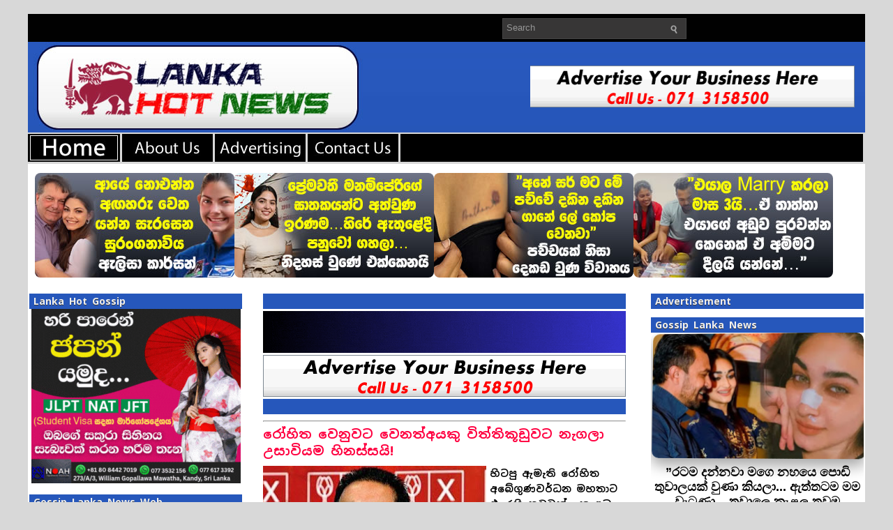

--- FILE ---
content_type: text/html; charset=UTF-8
request_url: https://www.lankahotnews.net/2022/12/man-steps-into-witness-box-instead-of.html
body_size: 20336
content:
<!DOCTYPE html>
<html dir='ltr' xmlns='http://www.w3.org/1999/xhtml' xmlns:b='http://www.google.com/2005/gml/b' xmlns:data='http://www.google.com/2005/gml/data' xmlns:expr='http://www.google.com/2005/gml/expr'>
<head>
<link href='https://www.blogger.com/static/v1/widgets/2944754296-widget_css_bundle.css' rel='stylesheet' type='text/css'/>
<meta content='text/html; charset=UTF-8' http-equiv='Content-Type'/>
<meta content='blogger' name='generator'/>
<link href='https://www.lankahotnews.net/favicon.ico' rel='icon' type='image/x-icon'/>
<link href='https://www.lankahotnews.net/2022/12/man-steps-into-witness-box-instead-of.html' rel='canonical'/>
<link rel="alternate" type="application/atom+xml" title="Gossip Lanka Hot News | lankahotnews.com | Gossip lanka news | gossip lanka c news | lanka hot news - Atom" href="https://www.lankahotnews.net/feeds/posts/default" />
<link rel="alternate" type="application/rss+xml" title="Gossip Lanka Hot News | lankahotnews.com | Gossip lanka news | gossip lanka c news | lanka hot news - RSS" href="https://www.lankahotnews.net/feeds/posts/default?alt=rss" />
<link rel="service.post" type="application/atom+xml" title="Gossip Lanka Hot News | lankahotnews.com | Gossip lanka news | gossip lanka c news | lanka hot news - Atom" href="https://www.blogger.com/feeds/6335408389624431818/posts/default" />

<link rel="alternate" type="application/atom+xml" title="Gossip Lanka Hot News | lankahotnews.com | Gossip lanka news | gossip lanka c news | lanka hot news - Atom" href="https://www.lankahotnews.net/feeds/4935984685186311659/comments/default" />
<!--Can't find substitution for tag [blog.ieCssRetrofitLinks]-->
<link href='https://blogger.googleusercontent.com/img/b/R29vZ2xl/AVvXsEiaQcsh2mfKg4ltzUxBnUT96Gx77RmE_pFAbPpKD3KrFaaB8Zat6mHSQnvBSU7vu6J044mJjhm_fcJA3m63tX_6Oeh_iYr5scATaclNrl7djZQetXWQD-XHqvjzIQxu0aSl-e85mc8qeQlg7dAeMwMPi1yuYUfPR-Cg6TQJol9D6RBapHUZJFa1mQ/w320-h168/rohitha.jpg' rel='image_src'/>
<meta content='රෝහිත වෙනුවට වෙනත්අයකු විත්තිකූඩුවට නැගලා උසාවියම හිනස්සයි!' name='description'/>
<meta content='https://www.lankahotnews.net/2022/12/man-steps-into-witness-box-instead-of.html' property='og:url'/>
<meta content='රෝහිත වෙනුවට වෙනත්අයකු විත්තිකූඩුවට නැගලා උසාවියම හිනස්සයි!' property='og:title'/>
<meta content='රෝහිත වෙනුවට වෙනත්අයකු විත්තිකූඩුවට නැගලා උසාවියම හිනස්සයි!' property='og:description'/>
<meta content='https://blogger.googleusercontent.com/img/b/R29vZ2xl/AVvXsEiaQcsh2mfKg4ltzUxBnUT96Gx77RmE_pFAbPpKD3KrFaaB8Zat6mHSQnvBSU7vu6J044mJjhm_fcJA3m63tX_6Oeh_iYr5scATaclNrl7djZQetXWQD-XHqvjzIQxu0aSl-e85mc8qeQlg7dAeMwMPi1yuYUfPR-Cg6TQJol9D6RBapHUZJFa1mQ/w1200-h630-p-k-no-nu/rohitha.jpg' property='og:image'/>
<!-- Start www.bloggertipandtrick.net: Changing the Blogger Title Tag -->
<title>ර&#3549;හ&#3538;ත ව&#3545;න&#3540;වට ව&#3545;නත&#3530;අයක&#3540; ව&#3538;ත&#3530;ත&#3538;ක&#3542;ඩ&#3540;වට න&#3536;ගල&#3535; උස&#3535;ව&#3538;යම හ&#3538;නස&#3530;සය&#3538;! ~ Gossip Lanka Hot News | lankahotnews.com | Gossip lanka news | gossip lanka c news | lanka hot news</title>
<!-- End www.bloggertipandtrick.net: Changing the Blogger Title Tag -->
<!-- Global site tag (gtag.js) - Google Analytics -->
<script async='async' src='https://www.googletagmanager.com/gtag/js?id=UA-92526316-2'></script>
<script>
  window.dataLayer = window.dataLayer || [];
  function gtag(){dataLayer.push(arguments);}
  gtag('js', new Date());

  gtag('config', 'UA-92526316-2');
</script>
<script type='text/javascript'>
   //<![CDATA[
  window._taboola = window._taboola || [];
  _taboola.push({flush: true});
//]]>
</script>
<script async='async' type='text/javascript'>
  //<![CDATA[
  window._taboola = window._taboola || [];
  _taboola.push({article:'auto'});
  !function (e, f, u, i) {
    if (!document.getElementById(i)){
      e.async = 1;
      e.src = u;
      e.id = i;
      f.parentNode.insertBefore(e, f);
    }
  }(document.createElement('script'),
  document.getElementsByTagName('script')[0],
  '//cdn.taboola.com/libtrc/lankahotnewsa9b-network/loader.js',
  'tb_loader_script');
  if(window.performance && typeof window.performance.mark == 'function')
    {window.performance.mark('tbl_ic');}
  //]]>
</script>
<link href='https://www.lankahotnews.net/favicon.ico' rel='shortcut icon' type='image/vnd.microsoft.icon'/>
<link href='//fonts.googleapis.com/earlyaccess/notosanssinhala.css' rel='stylesheet' type='text/css'>
<style id='page-skin-1' type='text/css'><!--
/*
-----------------------------------------------
Blogger Template Style
Name:   Gosip Lanka Hot News
Author: KD Networks
URL 1:  https://www.lankahotnews.net/
Date:   July 2011
License:  This free Blogger template is licensed under the Creative Commons Attribution 3.0 License, which permits both personal and commercial use.
However, to satisfy the 'attribution' clause of the license, you are required to keep the footer links intact which provides due credit to its authors. For more specific details about the license, you may visit the URL below:
https://creativecommons.org/licenses/by/3.0/
----------------------------------------------- */
/* Variable definitions
====================
<Variable name="bgcolor" description="Page Background Color"
type="color" default="#FFFFFF">
<Variable name="textcolor" description="Text Color"
type="color" default="#333">
<Variable name="linkcolor" description="Link Color"
type="color" default="#58a">
<Variable name="pagetitlecolor" description="Blog Title Color"
type="color" default="#FFF">
<Variable name="descriptioncolor" description="Blog Description Color"
type="color" default="#FFF">
<Variable name="titlecolor" description="Post Title Color"
type="color" default="#c60">
<Variable name="bordercolor" description="Border Color"
type="color" default="#FFF">
<Variable name="sidebarcolor" description="Sidebar Title Color"
type="color" default="#999">
<Variable name="sidebartextcolor" description="Sidebar Text Color"
type="color" default="#666">
<Variable name="visitedlinkcolor" description="Visited Link Color"
type="color" default="#999">
<Variable name="bodyfont" description="Text Font"
type="font" default="normal normal 100% Georgia, Serif">
<Variable name="headerfont" description="Sidebar Title Font"
type="font"
default="normal normal 78% 'Trebuchet MS',Trebuchet,Arial,Verdana,Sans-serif">
<Variable name="pagetitlefont" description="Blog Title Font"
type="font"
default="normal normal 200% Georgia, Serif">
<Variable name="descriptionfont" description="Blog Description Font"
type="font"
default="normal normal 78% 'Trebuchet MS', Trebuchet, Arial, Verdana, Sans-serif">
<Variable name="postfooterfont" description="Post Footer Font"
type="font"
default="normal normal 78% 'Trebuchet MS', Trebuchet, Arial, Verdana, Sans-serif">
<Variable name="startSide" description="Side where text starts in blog language"
type="automatic" default="left">
<Variable name="endSide" description="Side where text ends in blog language"
type="automatic" default="right">
*/
/* Use this with templates/template-twocol.html */
.showpageArea a {
text-decoration:underline;
}
.showpageNum a {
text-decoration:none;
border: 1px solid #cccccc;
margin:0 3px;
padding:3px;
}
.showpageNum a:hover {
border: 1px solid #cccccc;
background-color:#cccccc;
}
.showpagePoint {
color:#333;
text-decoration:none;
border: 1px solid #cccccc;
background: #cccccc;
margin:0 3px;
padding:3px;
}
.showpageOf {
text-decoration:none;
padding:3px;
margin: 0 3px 0 0;
}
.showpage a {
text-decoration:none;
border: 1px solid #cccccc;
padding:3px;
}
.showpage a:hover {
text-decoration:none;
}
.showpageNum a:link,.showpage a:link {
text-decoration:none;
color:#333333;
}
#blog-pager{clear:both;margin:30px auto;text-align:center; padding: 7px;}
.blog-pager {background: none;}
.displaypageNum a,.showpage a,.pagecurrent{font-size: 16px;padding: 5px 12px;margin-right:5px; color: #666; background-color:#3b5998;}
.displaypageNum a:hover,.showpage a:hover, .pagecurrent{background:#000000;text-decoration:none;color: #fff;}
#blog-pager .pagecurrent{font-weight:bold;color: #fff;background:#000000;}
.showpageOf{display:none!important}
#blog-pager .pages{border:none;}

--></style>
<style type='text/css'>
body{background:#D8D8D8;color:#000000;font:75% "Helvetica Neue",Arial,Helvetica,sans-serif;margin:0px;padding:0px;}
a:link,a:visited{color:#E31409;text-decoration:underline;outline:none;}
a:hover{color:#FC473D;text-decoration:underline;outline:none;}
a img{border-width:0}
#body-wrapper{margin:0;padding:0;}
/* Header-----------------------------------------------*/
#header-wrapper{width:1200px;margin:0px auto 0px;height:110px;padding:8px 0px;overflow:hidden;}
#header-inner{background-position:center;margin-left:auto;margin-right:auto}
#header{margin:0;border:0 solid $bordercolor;color:$pagetitlecolor;float:left;width:37%;overflow:hidden;}
#header h1{margin-top:0px;margin-left:0px;padding:20px 0px 0px 15px;font-family:Arial, Helvetica, Sans-serif;font-weight:bold;font-size:2px;color:#FFFFFF;text-shadow:0px 1px 0px #000;}
#header .description{padding-left:20px;color:#B4B4B4;font-size:2px;padding-top:0px;margin-top:-2px;text-shadow:0px 1px 0px #000;}
#header h1 a,#header h1 a:visited{color:#FFFFFF;text-decoration:none}
#header h2{padding-left:15px;color:#B4B4B4;font:14px Arial,Helvetica,Sans-serif}
#header2{float:right;width:40%;overflow:hidden;}
#header2 .widget{padding:20px 15px 0px 0px;float:right}
/* Outer-Wrapper----------------------------------------------- */
#outer-wrapper{width:1200px;margin:20px auto 0px;padding:0;text-align:$startSide;font:$bodyfont;background:url(https://blogger.googleusercontent.com/img/b/R29vZ2xl/AVvXsEh-3fb_s845Dk0AyiXorWjBHZtbzNcsQJSI7HfWax5i7itOkxWBR8zioUeqoGc3dbuXmGw_tvTFtq9O3ZJLl0mEK269W2RjS7PdFvp0Rg5g1N-ApnlL9lK_3gyjZk3pnHuwdruQ-pilF6pF/s1600/lankahotnewsheadrnewor.jpg) left top repeat-x;}
#content-wrapper{background:#FFFFFF;border-top:3px solid #FFFFFF;}
#main-wrapper{width:520px;padding-top:10px;padding-left:30px;padding-right:0px;float:left;word-wrap:break-word;/* fix for long text breaking sidebar float in IE */
overflow:hidden;/* fix for long non-text content breaking IE sidebar float */
}
#lsidebar-wrapper{width:305px;float:left;padding-top:0px;padding-left:2px;margin-left:0px;margin-right:0px;word-wrap:break-word;/* fix for long text breaking sidebar float in IE */
overflow:hidden;/* fix for long non-text content breaking IE sidebar float */
}
#rsidebar-wrapper{width:305px;float:right;padding-top:0px;padding-right:2px;margin-left:0px;margin-right:0px;word-wrap:break-word;/* fix for long text breaking sidebar float in IE */
overflow:hidden;/* fix for long non-text content breaking IE sidebar float */
}
#pagemenucontainer{height:40px;padding-left:10px;margin-top:6px;float:left}
#pagemenu{height:40px}
#pagemenu,#pagemenu ul{padding:0;margin:0;list-style:none;line-height:1}
#pagemenu{}
#pagemenu ul{float:left;list-style:none;margin:0 0 0 0;padding:0}
#pagemenu li{float:left;list-style:none;margin:0;padding:0 2px 0 0}
#pagemenu ul li{list-style:none;margin:0;padding:0}
#pagemenu li a,#pagemenu li a:link{color:#BABBBB;display:block;margin:0 4px 0 0;padding:10px 12px;text-decoration:none;text-transform:uppercase;font:bold 11px Arial,Helvetica,sans-serif;border-bottom:2px solid #1D1D1D}
#pagemenu li a:hover,#pagemenu li a:active{color:#FFF;display:block;text-decoration:none;border-bottom:2px solid #D20C02}
#pagemenu li.current_page_item a{color:#FFF;border-bottom:2px solid #D20C02}
#pagemenu li:hover,#pagemenu li.sfhover{position:static}

/* Posts-----------------------------------------------*/
h2.date-header{margin:1.5em 0 .5em;display:none;}
.post{padding-bottom:10px;margin-bottom:10px;border-bottom:1px solid #CCCCCC;}
.post-title{margin:0 0 8px 0;padding:0;font-size:18px;line-height:24px;font-family:Noto Sans Sinhala,Arial,Helvetica,Sans-serif;font-weight:bold;color:#0000FF;}
.post-title a,.post-title a:visited,.post-title strong{display:block;text-decoration:none;color:#FF0040;}
.post-title strong,.post-title a:hover{text-decoration:none;color:#0022FB;}
.post-body{text-align:left;padding-top:1px;font:14px/22px Noto Sans Sinhala,Arial,Helvetica,Sans-serif;font-weight: bold;}
.post-body blockquote{overflow:hidden;padding-left:9px;font-style:italic;color:#666;border-left:3px solid #CADAE7;}
.post-footer{margin:.50em 0;color:$sidebarcolor;font:$postfooterfont;}
.comment-link{margin-$startSide:.6em}
.post-body img{padding:6px 6px 6px 6px;background:#ffffff;border:0px solid #DEDEDE;margin:0 4px 4px 0}
.postdate{font:italic 13px Arial,Helvetica,Sans-serif;color:#3E3E3D}
.postmeta{padding:2px 4px;font:11px Arial,Verdana}
.postdate img,.postmeta img{border:none;vertical-align:middle;margin:2px;padding:0px;background-color:transparent;}
/* Comments----------------------------------------------- */
#comments{padding:10px;background:#f2f2f2;border:1px solid #DEDEDE;}
#comments h4{color:#666;letter-spacing:0;font-size:16px;font-weight:bold;line-height:1.4em;margin:1em 0;text-transform:none}
#comments-block{line-height:1.6em;margin:1em 0 1.5em;}
#comments-block .comment-author{-moz-background-inline-policy:continuous;background:none repeat scroll 0 0 #ccc;border:1px solid #ccc;font-size:15px;font-weight:normal;margin-right:20px;padding:5px}
#comments .blogger-comment-icon,.blogger-comment-icon{-moz-background-inline-policy:continuous;background:none repeat scroll 0 0 #E8DEC4;border-color:#E8DEC4;border-style:solid;border-width:2px 1px 1px;line-height:16px;padding:5px}
#comments-block .comment-body{border-left:1px solid #ccc;border-right:1px solid #ccc;margin-left:0;margin-right:20px;padding:7px}
#comments-block .comment-footer{border-bottom:1px solid #ccc;border-left:1px solid #ccc;border-right:1px solid #ccc;font-size:11px;line-height:1.4em;margin:-0.25em 20px 2em 0;padding:5px;text-transform:none}
#comments-block .comment-body p{margin:0 0 0.75em}
.deleted-comment{color:gray;font-style:italic}
.avatar-image-container img{background:url(https://blogger.googleusercontent.com/img/b/R29vZ2xl/AVvXsEi1c3ZU1GWN_Hld45tMNVFpq0Zhra3ZIbRJO_aFiGpDw-VWEcKsAwGXq259hqtLWPLZpW0glxkvnOQmVKaGJ36cfISy7BIbKIGy8vL_7VP6ITeRFRXjH1MJf0TxXKV96vnG848SitHxLjQ/s1600/avatar.jpg);width:35px;height:35px}
#blog-pager-newer-link{float:$startSide}
#blog-pager-older-link{float:$endSide}
#blog-pager{text-align:center}
.feed-links{clear:both;line-height:2.5em}
/* Sidebar Content----------------------------------------------- */
.sidebar{margin:0 0 10px 0;font-size:16px;color:#000000;}
.sidebar a{text-decoration:none;color: #000000;}
.sidebar a:hover{text-decoration:underline;color:#E31409;}
.sidebar .widget h2{margin:10px 0 0 0;padding:2px 0 2px 6px;background-color: #2657BB;;font-size:14px;font-family:Noto Sans Sinhala,Helvetica,Sans-serif;font-weight:bold;text-transform:normal;color:#EFEFEF;text-shadow:0 1px 0 #363636;}
.sidebar ul{list-style-type:none;margin:0px 0px 10px 0px;padding:0;}
.sidebar ul li{padding:6px 0 6px 0;margin:0;border-bottom:1px solid #E2DEDE;}
.sidebar ul li:hover{}
.sidebar .widget{margin:0 0 5px;padding:0 0 2px;}
.main .widget{margin:0 0 5px;padding:0 0 2px;}
.main .Blog{border-bottom-width:0}
/* FOOTER */
#footer{background:#1D1D1D;padding:20px 0;text-align:center;color:#FFF;font-size:0px;clear:both;text-shadow:0 0px 0 #000}
#footer a{color:#FFF}
#footer a:hover{text-decoration:none}
#credits{color:#2B2B2B;font-size:0px;text-align:center;padding:10px;text-shadow:0 1px 0 #fff}
#credits a{color:#2B2B2B;text-decoration:none}
/* Profile ----------------------------------------------- */
.profile-img{float:$startSide;margin-top:0;margin-$endSide:5px;margin-bottom:5px;margin-$startSide:0;padding:4px;border:1px solid $bordercolor}
.profile-data{margin:0;text-transform:uppercase;letter-spacing:.1em;font:$postfooterfont;color:$sidebarcolor;font-weight:bold;line-height:1.6em}
.profile-datablock{margin:.5em 0 .5em}
.profile-textblock{margin:0.5em 0;line-height:1.6em}
.profile-link{font:$postfooterfont;text-transform:uppercase;letter-spacing:.1em}
#navbar-iframe{height:0;visibility:hidden;display:none}
/* -- NUMBER PAGE NAVIGATION -- */
#blog-pager {padding:6px 10px}
.showpageArea{float:left}
.showpageOf{margin:0 8px 0 0;padding:3px 7px;color:#606060;font:15px Arial,Verdana;background:transparent;}
.showpagePoint{color:#fff;font:bold 15px Arial,Verdana;padding:2px 7px;margin:2px;border:0px solid #fff;background:#e31409;text-decoration:none}
.showpageNum a{font:15px Arial,Verdana;padding:3px 7px;margin:0 4px;text-decoration:none;background:transparent;color:#606060;}
.showpageNum a:hover{color:#606060;background:#dddcdc;}
.showpage a{font:15px Arial,Verdana;padding:3px 7px;margin:0 4px;text-decoration:none;background:transparent;color:#606060;}
.showpage a:hover{color:#606060;background:#dddcdc;}
.showpageArea{margin:10px 0;font:15px Arial,Verdana;color:#606060;}
.addthis_toolbox{padding:0px 0 5px 0;text-align:center}
.addthis_toolbox .custom_images a{width:32px;height:32px;margin:0 1px 0 0px;padding:0}
.addthis_toolbox .custom_images a:hover img{opacity:1}
.addthis_toolbox .custom_images a img{opacity:0.85}
.rssbox{background:#FF0000;border:5px solid #DEDEDE;padding:10px;margin:10px 0 0 0}
.rssbox:hover{border:1px solid #CACACA;background:#FBF9F9}
.rssbox a{color:#484747!important;text-transform:uppercase;text-decoration:none;font:bold 12px Arial,Helvetica,Sans-serif}
.rssbox a:hover{color:#E31409!important;text-decoration:underline}
.twitterbox{background:#FFF;border:1px solid #DEDEDE;padding:10px;margin:10px 0 0 0}
.twitterbox:hover{border:1px solid #CACACA;background:#FBF9F9}
.twitterbox a{color:#484747!important;text-transform:uppercase;text-decoration:none;font:bold 12px Arial,Helvetica,Sans-serif}
.twitterbox a:hover{color:#E31409!important;text-decoration:underline}
#comment-form iframe{padding:5px;width:490px;height:230px;}
#search{border:1px solid #454545;height:28px;padding:0;background:#373636;text-align:right;overflow:hidden}
#search input{border:0;background:none;color:#969696}
#s{width:220px;padding:5px;margin:0 0 0 0;background:none}
#topsearch #search{margin:6px 6px 0 0;padding-right:4px}
#topsearch #s{width:220px}
.PopularPosts .item-title{font-weight:bold;padding-bottom:0.2em;text-shadow:0 1px 0 #fff;}
.PopularPosts .widget-content ul li{background:none;list-style-type:none;}
div.span-1,div.span-2,div.span-3,div.span-4,div.span-5,div.span-6,div.span-7,div.span-8,div.span-9,div.span-10,div.span-11,div.span-12,div.span-13,div.span-14,div.span-15,div.span-16,div.span-17,div.span-18,div.span-19,div.span-20,div.span-21,div.span-22,div.span-23,div.span-24{float:left;margin-right:10px}
.span-1{width:30px}.span-2{width:70px}.span-3{width:110px}.span-4{width:150px}.span-5{width:190px}.span-6{width:230px}.span-7{width:270px}.span-8{width:310px}.span-9{width:350px}.span-10{width:390px}.span-11{width:430px}.span-12{width:470px}.span-13{width:510px}.span-14{width:550px}.span-15{width:590px}.span-16{width:630px}.span-17{width:670px}.span-18{width:710px}.span-19{width:750px}.span-20{width:790px}.span-21{width:830px}.span-22{width:870px}.span-23{width:910px}.span-24,div.span-24{width:950px;margin:0}input.span-1,textarea.span-1,input.span-2,textarea.span-2,input.span-3,textarea.span-3,input.span-4,textarea.span-4,input.span-5,textarea.span-5,input.span-6,textarea.span-6,input.span-7,textarea.span-7,input.span-8,textarea.span-8,input.span-9,textarea.span-9,input.span-10,textarea.span-10,input.span-11,textarea.span-11,input.span-12,textarea.span-12,input.span-13,textarea.span-13,input.span-14,textarea.span-14,input.span-15,textarea.span-15,input.span-16,textarea.span-16,input.span-17,textarea.span-17,input.span-18,textarea.span-18,input.span-19,textarea.span-19,input.span-20,textarea.span-20,input.span-21,textarea.span-21,input.span-22,textarea.span-22,input.span-23,textarea.span-23,input.span-24,textarea.span-24{border-left-width:1px!important;border-right-width:1px!important;padding-left:5px!important;padding-right:5px!important}input.span-1,textarea.span-1{width:18px!important}input.span-2,textarea.span-2{width:58px!important}input.span-3,textarea.span-3{width:98px!important}input.span-4,textarea.span-4{width:138px!important}input.span-5,textarea.span-5{width:178px!important}input.span-6,textarea.span-6{width:218px!important}input.span-7,textarea.span-7{width:258px!important}input.span-8,textarea.span-8{width:298px!important}input.span-9,textarea.span-9{width:338px!important}input.span-10,textarea.span-10{width:378px!important}input.span-11,textarea.span-11{width:418px!important}input.span-12,textarea.span-12{width:458px!important}input.span-13,textarea.span-13{width:498px!important}input.span-14,textarea.span-14{width:538px!important}input.span-15,textarea.span-15{width:578px!important}input.span-16,textarea.span-16{width:618px!important}input.span-17,textarea.span-17{width:658px!important}input.span-18,textarea.span-18{width:698px!important}input.span-19,textarea.span-19{width:738px!important}input.span-20,textarea.span-20{width:778px!important}input.span-21,textarea.span-21{width:818px!important}input.span-22,textarea.span-22{width:858px!important}input.span-23,textarea.span-23{width:898px!important}input.span-24,textarea.span-24{width:938px!important}.last{margin-right:0;padding-right:0}
.last,div.last{margin-right:0}
</style>
<style type='text/css'>
#main-wrapper{padding-top:10px;}
.post-body img{padding:0px;background:transparent;border:none;}
</style>
<script src='https://apis.google.com/js/plusone.js' type='text/javascript'>
{lang: 'en-US'}
</script>
</link>
<link href='https://www.blogger.com/dyn-css/authorization.css?targetBlogID=6335408389624431818&amp;zx=c6fa1178-6dff-4c2b-a204-4926cfedec03' media='none' onload='if(media!=&#39;all&#39;)media=&#39;all&#39;' rel='stylesheet'/><noscript><link href='https://www.blogger.com/dyn-css/authorization.css?targetBlogID=6335408389624431818&amp;zx=c6fa1178-6dff-4c2b-a204-4926cfedec03' rel='stylesheet'/></noscript>
<meta name='google-adsense-platform-account' content='ca-host-pub-1556223355139109'/>
<meta name='google-adsense-platform-domain' content='blogspot.com'/>

</head>
<body>
<script src='https://tags.adstudio.cloud/lankahotnews.js'> </script>
<div class='navbar no-items section' id='navbar'>
</div>
<script type='text/javascript'>
	window.addEvent('domready', function() {			
			var myMenu = new MenuMatic();
	});	
</script>
<div id='body-wrapper'><div id='outer-wrapper'><div id='wrap2'>
<!-- skip links for text browsers -->
<span id='skiplinks' style='display:none;'>
<a href='#main'>skip to main </a> |
      <a href='#sidebar'>skip to sidebar</a>
</span>
<div class='span-24'>
<div class='span-17'>
<div id='pagemenucontainer'>
<div class='pagelistmenusblog no-items section' id='pagelistmenusblog'></div>
</div>
</div>
<div class='span-7 last' id='topsearch'>
<div id='search'>
<form action='/search' id='searchform' method='get'>
<input id='s' name='q' onblur='if (this.value == "") {this.value = "Search";}' onfocus='if (this.value == "Search") {this.value = "";}' type='text' value='Search'/>
<input src='https://blogger.googleusercontent.com/img/b/R29vZ2xl/AVvXsEgCab-dOc-69MKAQDk9WQu70XOX7YH8ai0HRqbATha7iK_RT8VSFpIPk3zLC-XSrf7_Q3jDtiUb-TXkD4Lco9aV5-6i6ZXKnttLt9rZvz6ilhK9yNxEXBXCaZBIhakuDu9f7xIw7O1tWRD2/s1600/search.gif' style='border:0; vertical-align: top;' type='image'/>
</form>
</div>
</div>
</div>
<div style='clear:both;'></div>
<div id='header-wrapper'>
<div class='header section' id='header'><div class='widget Header' data-version='1' id='Header1'>
<div id='header-inner'>
<a href='https://www.lankahotnews.net/' style='display: block'>
<img alt='Gossip Lanka Hot News | lankahotnews.com | Gossip lanka news | gossip lanka c news | lanka hot news' height='1px; ' id='Header1_headerimg' src='https://blogger.googleusercontent.com/img/b/R29vZ2xl/AVvXsEgxk4D0mm2KyILSYtIKCPsGpp9PO8EUrIcTGBt1ZyOi7F0Efdz_vTLX8z_0ilBgISKD95-wj9_36cOSSdUxElD1fpqhvL8Z5Eu6N4NUdNvpFcc1MbNO1-8s90WeqYTvyXB8bqQxEuOZWFU/s1/pix.png' style='display: block;padding-left:15px;padding-top:22px;' width='1px; '/>
</a>
</div>
</div></div>
<div class='header section' id='header2'><div class='widget HTML' data-version='1' id='HTML8'>
<div class='widget-content'>
<center>
<a href='https://www.lankahotnews.net/' target='_self'><img alt='gossip lanka' border='0' height='60' src='https://blogger.googleusercontent.com/img/b/R29vZ2xl/AVvXsEgHrjBus7nmhwtbgMgrTStOEpMkDLeQPK8qqID638cDnchZ-6bdW2P9ScIzypkLYG2PtH3Ic-wfU4z_KzenWbHhgPHLzyAVRLFturEITFaQds_JnZqMKKOJ0RMmW-YvayeTk11TMTUPQUao/s1600/lankahotnews+advertising.gif' width='480'/></a>
</center>
</div>
<div class='clear'></div>
</div></div>
<div style='clear:both;'></div>
</div>
<div>
<a href='https://www.lankahotnews.net/' target='_self'><img alt='gossip lanka news line' border='0' height='40' src='https://blogger.googleusercontent.com/img/b/R29vZ2xl/AVvXsEjKDTIzSOuKM3jp1GicEnE-gEdT4bv2Ww1WJksUmhM92SOtnxHwt9E6por_2PoNpv-3VGA9iWHb_D_bEoHpPLXbUMJQ470Pn470aQLjkbJWu0DvFO9YyInR5HeAthCFO88AmSVNNxXgv7nTRTtbS6gEzVDRNDiUco3wN0km4dHEkeHuXyEtrWS0Px9-waBZ/s1600/lhn-home3.jpg' width='132'/></a>
<a href='https://www.lankahotnews.net/p/about-us.html' target='_self'><img alt='gossip lanka news line' border='0' height='40' src='https://blogger.googleusercontent.com/img/b/R29vZ2xl/AVvXsEhWw6fnORUw3_vDxxs4qcHl9TAKojKNIIyrVioT5mX52MjYtm748qkxaq_Egi5hg1Rr8vzeJSDSLIvfib-nFpXMBn0QVx_GTBc49OkWhvqwH_gKB4LKzAv1h1m_aOSbUw0t031xNw27_F7UgG5EvczaqrIJ-bElNAgrjTOY2ksESOj77HTO0AQFQPs3EM64/s1600/about-us.jpg' width='130'/></a>
<a href='https://www.lankahotnews.net/p/advertise-with-us.html' target='_self'><img alt='gossip lanka news line' border='0' height='40' src='https://blogger.googleusercontent.com/img/b/R29vZ2xl/AVvXsEhAkShvapSefAfkGMUaulbjxaj4LI1AJ5X7X0epSYAqrN_qSEPkM5Ra2ZLoJgbfCWLyMi5Xmfq8U2l6CFuWasXWh4Znu4JevZn5amxhqtRbVYQ_-GYOPW5112G5WIqjAAeXpH6uWN8LuyE2FKGUaCq0xbdrcsHWFfQhmR6IiazOGiELp05byeRH3CVa2lbN/s1600/advertising.jpg' width='130'/></a>
<a href='https://www.lankahotnews.net/p/contact-us.html' target='_self'><img alt='gossip lanka news line' border='0' height='40' src='https://blogger.googleusercontent.com/img/b/R29vZ2xl/AVvXsEhi9Jcfz8NyEylDtOCkyCENISM5UrYEMv5hErD4pBOsYTqGnkzKWqTzI8MuV5nQ_Mb1mGA4S0K8xJJxeY2g7jMTzzryuzifCaLjWQFC4d1-Zp_c__lM8606N-GjLSPyz5GC2AV5hWr6Tzw6o78uL1MP3Jdl260fKPeCSqxYUNpgF1wR2L0ZXi95PvOos7tH/s1600/contact-us.jpg' width='130'/></a>
<a href='https://www.lankahotnews.net/' target='_self'><img alt='gossip lanka news line' border='0' height='40' src='https://blogger.googleusercontent.com/img/b/R29vZ2xl/AVvXsEiR4iLZHGLEqWUss7Lkt2h998i4qhGVDoNWmzXNK32VNxeCy5RWq7rT3tUTWDPLfqwD_p29a33w9n8EH2yBCMY5l1Mml2IEPBQ4jiSdsreuKSxsIuJafFTuDBuQLP3JMA15-Dx2ZmMzZG3wOFKE8wWBJMOZAL7-I-JFrIS80b-nLEOR1C3TbluDqbYpInMH/s40/black.png' width='663'/></a>
</div>
<div id='content-wrapper'>
<div id='crosscol-wrapper' style='text-align:center'>
<div class='crosscol section' id='crosscol'><div class='widget HTML' data-version='1' id='HTML9'>
<div class='widget-content'>
<!-- Horizontal Gallery Container -->
<div class="horizontal-gallery">
  <!-- Gallery Items -->
  

<a href="https://sri.lankahotnews.com/Biz/15/11/" target="_blank">
    <img src="https://blogger.googleusercontent.com/img/b/R29vZ2xl/AVvXsEj2EQTXF5DwRBRvKOnjMGgSYArHKCbCkvOKtcCBbzRnexOCBhEVKhpE2vcIwn3I5d01pTByS8W6BUeWVYKUsVbjdLmWDwfMS_ZdzYYR3pyYS20DUFkmfEuPImjMrQvLV7FPPiZxoKebwGl2ZrCW9A9KmbybQstYde7zen78qMVXZ_HGz_4S-EjeVvzRBanP/s1600/alisa.jpg" alt="Image 2" />
  </a>


<a href="https://sri.lankahotnews.com/Biz/14/16/" target="_blank">
    <img src="https://blogger.googleusercontent.com/img/b/R29vZ2xl/AVvXsEjhe1pqHWAAm565B7v-_R_ik1gvIn7pYT6jVi4DPFypfQJuVlkVinc1kjxYELIurV45ZwLvjGGYZMKhCdv8pvaL3a7EyYs9BzddRf6hH4Vdk81nbj1vLt4mIbzr0Bgpx6VaaEhsnmAqFAPwEWqsb4Ccw4nE64Frz_Q-tfZr4twgO7hNQFaZuqrMCv6w01vA/s1600/manamperi.jpg" alt="Image 3" />
  </a>



<a href="https://sri.lankahotnews.com/Biz/14/12/" target="_blank">
    <img src="https://blogger.googleusercontent.com/img/b/R29vZ2xl/AVvXsEg0TMOLeDiK1N5jqWg6R9IVsWxpYC_kfJYkGe216qlm50SAipyfZfch711aBV-5s0rrYDaDkUDUrsNuM0Yk_GlyV_ib4dUbznLOcSFiR-4kOwNws9vL8lrfDzSUjmp4Uki3H6cosuxeji1mjS68zCaO6wgoP-1zb-rvVJkeL84Q0l2Km3Q9VifsWl_bmibM/s1600/tatoo.jpg" alt="Image 3" />
  </a>

<a href="https://sri.lankahotnews.com/Biz/13/11/" target="_blank">
    <img src="https://blogger.googleusercontent.com/img/b/R29vZ2xl/AVvXsEhOXrjqp6vjUso9XWqOv7s_E7LbO_wqHDszZVdeVYbh8vBfh-znLYDchij9P87rDW7ybbvAK0ytJS6dmlPCtL8eVWWGrPhsOIhVFNXucilQnQNPegXsNEtHP_SXlbjcUwAPHdgcpyReWdm8ghQeM-wcV9n2xExWM6nRORxD7x4AcYge_JF5apSMkaOOSTnF/s1600/father.jpg" alt="Image 1" />
  </a>




</div>

<style>
/* Horizontal Scroll Gallery */
.horizontal-gallery {
  display: flex;
  overflow-x: auto;
  white-space: nowrap;
  padding: 10px;
  gap: 10px;
  scrollbar-width: thin; /* Firefox */
}

.horizontal-gallery::-webkit-scrollbar {
  height: 6px; /* Horizontal scrollbar height */
}

.horizontal-gallery::-webkit-scrollbar-thumb {
  background: #888;
  border-radius: 3px;
}

.horizontal-gallery a img {
  height: 150px; /* image height */
  border-radius: 8px;
  transition: transform 0.3s;
  display: inline-block;
}

.horizontal-gallery a img:hover {
  transform: scale(1.05);
}
</style>
</div>
<div class='clear'></div>
</div><div class='widget HTML' data-version='1' id='HTML4'>
<div class='widget-content'>
<center><div id="block_6187"></div></center>
</div>
<div class='clear'></div>
</div></div>
</div>
<div id='lsidebar-wrapper'>
<div class='sidebar section' id='sidebarleft'><div class='widget HTML' data-version='1' id='HTML18'>
<h2 class='title'>Lanka Hot Gossip</h2>
<div class='widget-content'>
<center>

<a href='https://www.lankahotnews.net/p/noah-japanese-institute.html' target='_self'><img alt='Gossip Lanka' border='0' height='250' src='https://blogger.googleusercontent.com/img/b/R29vZ2xl/AVvXsEg02eRUfksMWUV-GnxKqzs69wfVrjvq57XWXmtUItM-9CiGBC7v8lNsizQILHlZNPO2g3Vuo7PHDVopP4nXuteLD1QquSg7JiquiZAVPpvFxjjshTVI0Jf7FzRkvbcBhNw7B5i1Y21DlhMVUWumWdURb41Z0NPJehRaheW2GSzUQLyFtIQBgWkmYDXjh5w/s1600/noha-clz.gif""' width='300'/></a>



</center>
</div>
<div class='clear'></div>
</div><div class='widget HTML' data-version='1' id='HTML23'>
<h2 class='title'>Gossip Lanka News Web</h2>
<div class='widget-content'>
<style>
.recent-posts-card {
  display: flex;
  flex-direction: column;
  gap: 20px;
}

/* Card */
.post-card {
  position: relative;
  border-radius: 10px;
  overflow: hidden;
}

/* Image */
.post-card img {
  width: 100%;
  height: 180px;
  object-fit: cover;
  display: block;
  border-radius: 10px;
  transition: transform 0.4s, box-shadow 0.4s;
  box-shadow: 0 10px 20px rgba(0,0,0,0.35);
  transform: perspective(600px) rotateX(3deg) rotateY(-3deg);
}

/* Hover 3D */
.post-card:hover img {
  transform: perspective(600px) rotateX(0deg) rotateY(0deg) scale(1.05);
  box-shadow: 0 18px 35px rgba(0,0,0,0.45);
}

/* Content */
.post-content {
  margin-top: 10px;
  text-align: center;
}

.post-content a {
  text-decoration: none;
  font-size: 18px;
  font-weight: bold;
  color: #000;
}

.post-content a:hover {
  color: #ff6600;
}
</style>

<div class="recent-posts-card">

<!-- Post 4 -->
  <div class="post-card">
    <a href="https://sri.lankahotnews.com/Biz/17/07/">
      <img src="https://blogger.googleusercontent.com/img/b/R29vZ2xl/AVvXsEg1PpdVLJlRpUxUBzUm7k3jgBSTmNpW6SVHPx0YzICLmTcPlH_10G34PX7JFtagohpfnR93tGpyy0BqhaKyATQDFH1gG0jLLK1KBHOXsyICFUjpjvIkhR9fIJEtC6m8dVEEPZscTphsegfV2R2DICw6b4hhwL3Qxap9OoWu0yPlDloZrWT2mBYChVq2uwZH/s320/girl.jpg" alt="Post Title 3" />
    </a>
    <div class="post-content">
      <a href="https://sri.lankahotnews.com/Biz/17/07/">බ&#3539;මත&#3538;න&#3530; හත&#3530; හ&#3536;ව&#3538;ර&#3538;ද&#3538; ද&#3536;ර&#3538;ය ද&#3540;ෂණය කල&#3536;ය&#3538; අය&#3545;ක&#3540; අත&#3530;අඩ&#3458;ග&#3540;වට!</a>
    </div>
  </div>



<!-- Post 1 -->
<div class="post-card">
    <a href="https://sri.lankahotnews.com/Biz/17/03/">
      <img src="https://blogger.googleusercontent.com/img/b/R29vZ2xl/AVvXsEiiJl7YDQJZDSmVKkvaF6_b0dhpE8E0JmTxiCEjIV8cT3HSzcYnd5MK2_WLfrp4IOVXnIs3zbK9ICmajdTbf4eAWhODzuMmihw-JMnP2RaRF_j4KNpGlTzNJEyT3ZI3V8ZJYi1BUncyi7kymMYOlC_ZYqnG3d4uW5V9-YYqa06ZhK-ONLXu_uNebZJupeLi/s1600/_89715042_spg_9401.jpg" alt="Post Title 3" />
    </a>
    <div class="post-content">
      <a href="https://sri.lankahotnews.com/Biz/17/03/">අරක&#3530;ක&#3540;-කස&#3538;ප&#3530;ප&#3540; න&#3538;ස&#3535; දවසකට ල&#3458;ක&#3535;ව&#3546; 50ක&#3530; ම&#3536;ර&#3545;නවල&#3540;</a>
    </div>
  </div>




<!-- Post 2 -->
  <div class="post-card">
    <a href="https://sri.lankahotnews.com/Biz/17/01/">
      <img src="https://blogger.googleusercontent.com/img/b/R29vZ2xl/AVvXsEjXamfX2-1m_tU7Ap94n2xzUahXmjiN65oOtIBvJSuzAzBES2YLQtNu2gG5xOzOxEXJGF57vqeR8dtzkg3uLGkgHB_igq_K843Z7tOwOhaVzNTeZUpDnqwECG4ouR8B5x1mHzbuYIE3QRTz7kilBebBqWgLNz7CzeTVUOFg95bKEhjB-R51zsPdBuItmztt/s320/ditwa.jpg" alt="Post Title 1" />
    </a>
    <div class="post-content">
      <a href="https://sri.lankahotnews.com/Biz/17/01/">ද&#3538;ට&#3530;ව&#3535; හ&#3535;න&#3538;ය&#3545;න&#3530; පස&#3530;ස&#3546; බ&#3548;හ&#3549; පව&#3540;ල&#3530; ජ&#3539;වත&#3530; ව&#3545;න&#3530;න කනකර ද&#3546;පළ පව&#3535; ව&#3538;ක&#3540;ණල&#3535; &#8211; UNDP සම&#3539;ක&#3530;ෂණයක&#3538;න&#3530; හ&#3545;ළ&#3538;ව&#3545;ය&#3538;</a>
    </div>
  </div>


<!-- Post 3 -->
  <div class="post-card">
    <a href="https://sri.lankahotnews.com/Biz/16/12/">
      <img src="https://blogger.googleusercontent.com/img/b/R29vZ2xl/AVvXsEjUx7lviesANvm4-cgnK_1P6dJnLG_WCbFiGhlNXTxE6DInIP8y98JFbVQsSUBx332RdalY_RcXw0xcljvlWahkByu5QBNeqpYILMX4pHYkCKmJS9oABdqfU3T6TmQATBDojUsiun0rDS4BYyjnjrAhZOI75JEt7w9roXmGsNWYM0_spKZuGgFD1YoSYnPa/s320/Ahangama.jpg" alt="Post Title 2" />
    </a>
    <div class="post-content">
      <a href="https://sri.lankahotnews.com/Biz/16/12/">අහ&#3458;ගමද&#3539; ක&#3535;න&#3530;ත&#3535;වන&#3530; ද&#3545;ද&#3545;න&#3545;ක&#3530;ට ත&#3538;ය&#3540;ණ&#3540; ආය&#3540;ධ ප&#3530;&#8205;රහ&#3535;රයක&#3530; - එක&#3530; අය&#3545;ක&#3530; මර&#3540;ට!</a>
    </div>
  </div>



<!-- Post 3 -->
  <div class="post-card">
    <a href="https://sri.lankahotnews.com/Biz/16/11/">
      <img src="https://blogger.googleusercontent.com/img/b/R29vZ2xl/AVvXsEjNOf6Oo9CCC7I3k8j0PGn2k3ztBoEQWm6pyymFSn5zH_1oYDTNKF1by3RjYp9_nKrOX9xm9DZ6b7Q7UUzonXpI7nYSXy5W7sK6r5_YqwnUwTEg-_-U8RJYR1ZSiXwRQmA08JezRCVCZmoSxu9FwT6OORGfVpj0GJS58NgmXdDw0Nqfkuw6ltLp29LEhMKL/s320/dubai.jpg" alt="Post Title 2" />
    </a>
    <div class="post-content">
      <a href="https://sri.lankahotnews.com/Biz/16/11/">ඩ&#3540;බ&#3535;ය&#3538; ර&#3535;ජ&#3530;&#8205;යය&#3546;ද&#3539; අත&#3530;අඩ&#3458;ග&#3540;වට ගත&#3530; අපර&#3535;ධ කල&#3530;ල&#3538; ස&#3535;ම&#3535;ජ&#3538;කය&#3538;න&#3530; ද&#3545;ද&#3545;න&#3535; සහ ක&#3535;න&#3530;ත&#3535;ව ද&#3538;වය&#3538;නට</a>
    </div>
  </div>



<!-- Post 3 -->
  <div class="post-card">
    <a href="https://sri.lankahotnews.com/Biz/16/08/">
      <img src="https://blogger.googleusercontent.com/img/b/R29vZ2xl/AVvXsEhHcHBMH1_5-MAUowEf-JMVM4G17e2yIdzc0QN88cSkGna6N2QCpAtJvL3hYkpJKECcowUqLI7vfNy5kx7-xyzEDOEWGCXPs-2j1CVXILlNQ0eLTkHeIVRLNdrH8Msbo6ZqcJrnDfNU_H3YJSsWn0OfYMcgjqQn2KUVoby9zuzZGjr1tQlId0O8rPaZv-mg/s320/Bus.jpg" alt="Post Title 2" />
    </a>
    <div class="post-content">
      <a href="https://sri.lankahotnews.com/Biz/16/08/">ක&#3540;ඩ&#3540; ගහල&#3535; ව&#3535;හන එළවන ර&#3538;ය&#3536;ද&#3540;රන&#3530;ග&#3546; ලය&#3538;ෂන&#3530; එක තහනම&#3530; කරන&#3530;න බ&#3536;ර&#3538; උස&#3535;ව&#3538;ය&#3546; අව&#3540;ලක&#3530; න&#3538;ස&#3535;!</a>
    </div>
  </div>


<!-- Post 3 -->
  <div class="post-card">
    <a href="https://sri.lankahotnews.com/Biz/16/04/">
      <img src="https://blogger.googleusercontent.com/img/b/R29vZ2xl/AVvXsEiXtAk45ZSWOWD1pbmE8Qc82pFa8byNWNilNYPgEGDCsXNi8SWtIQqzu-HKn0zMflp3z1pY0NdlQDgkQyuSGVaqUtSHKSg9uoSjRxRwSYqA2nXaouPGkHiN3RppQHnToW8RjCnIBpzqGr31VpXi_a5sYrRNWVplbdZKuKgyTRX9L8mwOZjcwn9w9UX2M1fN/s320/Screenshot%202026-01-16%20073917.webp" alt="Post Title 2" />
    </a>
    <div class="post-content">
      <a href="https://sri.lankahotnews.com/Biz/16/04/">ව&#3545;න&#3538;ස&#3538;ය&#3540;ල&#3535; ව&#3538;පක&#3530;&#8205;ෂ න&#3535;ය&#3538;ක&#3535;ව තම න&#3548;බ&#3545;ල&#3530; ත&#3537;ග&#3530;ග ට&#8205;&#3530;&#8205;රම&#3530;ප&#3530;ට ද&#3545;ය&#3538;</a>
    </div>
  </div>



<!-- Post 3 -->
  <div class="post-card">
    <a href="https://sri.lankahotnews.com/Biz/16/03/">
      <img src="https://blogger.googleusercontent.com/img/b/R29vZ2xl/AVvXsEj5a6dl_Pjl13jAl4a9tNbfU5IorqDafU5kp-5PZTHlKhX232gSKQuQFg8m6_JRicUrVP7VOoF-msfGpiR7uc9jjwc9cTjsbdoFknGsrZAX33xr3ARMumwBtupvY5PWiFOi8GrEecu4TSZWssGvSJN-__THq9DOpE_CBnZY9v_X-KHFvjJmAhZuFGrCCf2_/s320/lassna-midula.jpeg" alt="Post Title 2" />
    </a>
    <div class="post-content">
      <a href="https://sri.lankahotnews.com/Biz/16/03/">ඉරණව&#3538;ල ඒ ලස&#3530;සන ම&#3538;ද&#3540;ල&#3546; ලස&#3530;සන ආය&#3546; කවද&#3535;වත&#3530; බල&#3535;ගන&#3530;න බ&#3536;ර&#3538; ව&#3546;ව&#3538;&#8230;.ඇය යන&#3530;නම ග&#3538;හ&#3538;න&#3530;...</a>
    </div>
  </div>



<!-- Post 3 -->
  <div class="post-card">
    <a href="https://sri.lankahotnews.com/Biz/16/02/">
      <img src="https://blogger.googleusercontent.com/img/b/R29vZ2xl/AVvXsEhbydxO4rZCt5YFp6MTfBHNw7k3m4P6_zCsH68XIAm0Y9wi2mB984U7q3oJUxhb0XuE4_3ZeFwBz3_78ZjKBjwgJGK7wBoHoXdxrogglgsYxsamwZzVrpRLJQXzkrp5XWqxx9OZ0RK0OMlv0BGph9Wfh41T_tSt1QKUVj_4Fq1dxf0SWusIX3BIPTFQ4AHX/s320/Galleface_1200px_26_01_15.jpg" alt="Post Title 2" />
    </a>
    <div class="post-content">
      <a href="https://sri.lankahotnews.com/Biz/16/02/">ක&#3536;ලණ&#3538;ය ප&#3548;ල&#3538;ස&#3538;ය&#3545;න&#3530; ග&#3536;හ&#3540;වය&#3538; ව&#3538;ද&#3540;ල&#3538; කණ&#3540;වකට න&#3536;ග&#3530;ග තර&#3540;ණය&#3535; බස&#3530;සව&#3535; ගන&#3538;ය&#3538;</a>
    </div>
  </div>



<!-- Post 3 -->
  <div class="post-card">
    <a href="https://sri.lankahotnews.com/Biz/16/01/">
      <img src="https://blogger.googleusercontent.com/img/b/R29vZ2xl/AVvXsEgnHG4M_iyLFsDyCHBpYCtC-WhibFEpXrwczUmp1OFoLPcyMy9wJp77UNUQqhWFKCeBzTL-5MaKe56C7PY38ZLq2Ygqb3EaTx9HdwoUDssNmq4lAfdH9MdFoE5GwIv7p1sb_Qf7Yc93fVJ9JTgyXmRXx9G_EUwrkQKnUvHF_Pho2RCpgis9R-gd5dAwapH8/s1600/Couple_Arrest_1200px_25_11_03.jpg" alt="Post Title 2" />
    </a>
    <div class="post-content">
      <a href="https://sri.lankahotnews.com/Biz/16/01/">&#8216;ක&#3548;ණ&#3530;ඩ&#3535; ර&#3458;ජ&#3538; සමඟ ඩ&#3540;බ&#3535;ය&#3538;හ&#3538;ද&#3539; ප&#3540;&#3458;ච&#3535; හ&#3535; හ&#3545;රක&#3540;ත&#3530; ක&#3548;ට&#3540;ව&#3545;ල&#3535;!</a>
    </div>
  </div>


<!-- Post 4 -->
  <div class="post-card">
    <a href="https://sri.lankahotnews.com/Biz/15/08/">
      <img src="https://blogger.googleusercontent.com/img/b/R29vZ2xl/AVvXsEh49WuDUSODnHmr6_qM09Y0_q6a4KBdz3WteJx9-fRHFwoJMtATAALuS1TIjy_18fIRz6xZVMN7wyQLphPwGrGxMm_PFFzueVU7-QDfpHgkySf0hZcstwT8m_RRecrSy5Hqc0O3HNe6teYSI8HzfjH0VPruW3L0-vrIjbcG9f7bWTEvYp-DhBnzIFoHHKEO/s320/Z5AQP7OCTJJ53IFYJQQ3SN4QFU-750x501.jpg" alt="Post Title 3" />
    </a>
    <div class="post-content">
      <a href="https://sri.lankahotnews.com/Biz/15/08/">ඇමර&#3538;ක&#3535;ව රටවල&#3530; 75 ක ස&#3538;යල&#3540;ම ව&#3539;ස&#3535; ස&#3536;කස&#3540;ම&#3530; කටය&#3540;ත&#3540; ත&#3535;වක&#3535;ල&#3538;කව අත&#3530;හ&#3538;ට&#3540;වය&#3538;!</a>
    </div>
  </div></div>
</div>
<div class='clear'></div>
</div><div class='widget HTML' data-version='1' id='HTML15'>
<h2 class='title'>Advertisement</h2>
<div class='widget-content'>
<center>

<center><div id="block_6189"></div> </center>


</center>
</div>
<div class='clear'></div>
</div><div class='widget HTML' data-version='1' id='HTML7'>
<h2 class='title'>Gossip Lanka Hot News</h2>
<div class='widget-content'>
<center><div id="block_6192"></div></center>
</div>
<div class='clear'></div>
</div><div class='widget HTML' data-version='1' id='HTML13'>
<h2 class='title'>Gossip Lanka Hot News</h2>
<div class='widget-content'>
</div>
<div class='clear'></div>
</div><div class='widget HTML' data-version='1' id='HTML1'>
<h2 class='title'>Online Users</h2>
<div class='widget-content'>
<!-- Histats.com  START  (aync)-->
<script type="text/javascript">var _Hasync= _Hasync|| [];
_Hasync.push(['Histats.start', '1,2458110,4,0,0,0,00010000']);
_Hasync.push(['Histats.fasi', '1']);
_Hasync.push(['Histats.track_hits', '']);
(function() {
var hs = document.createElement('script'); hs.type = 'text/javascript'; hs.async = true;
hs.src = ('//s10.histats.com/js15_as.js');
(document.getElementsByTagName('head')[0] || document.getElementsByTagName('body')[0]).appendChild(hs);
})();</script>
<noscript><a href="/" target="_blank"><img src="//sstatic1.histats.com/0.gif?2458110&amp;101" alt="free log" border="0" /></a></noscript>
<!-- Histats.com  END  -->
</div>
<div class='clear'></div>
</div><div class='widget Attribution' data-version='1' id='Attribution1'>
<div class='widget-content' style='text-align: center;'>
Lanka Hot News. Powered by <a href='https://www.blogger.com' target='_blank'>Blogger</a>.
</div>
<div class='clear'></div>
</div></div>
<p></p></div>
<div id='main-wrapper'>
<center><div>
</div>
<div>
<a href='https://www.lankahotnews.net/' target='_self'><img alt='gossip lanka' border='0' height='22' src='https://blogger.googleusercontent.com/img/b/R29vZ2xl/AVvXsEiJsIuPq-Era_HSSPN6fgR5BfMnrubsOXNn534ueHTFv8z9KSckbrLm6MBckZmzoqxwz6ixkdfNUO5DiTgL-4MSq_iUdRtGTfSP5u3DhSdPNMbwcXxjc9swaLj8Fh3_m1AtOU1pIR5pC7k/s1600/adbg.png' width='520'/></a>
<a href='https://www.lankahotnews.net/' target='_self'><img alt='gossip lanka' border='0' height='60' src='https://blogger.googleusercontent.com/img/b/R29vZ2xl/AVvXsEhqG_Sfvo4Koj2mQvNagRbB08xFV2EzZJx6iH0yofixZW9MF4_R-IjmPnHNKzUg-rD8ZaiMtUNitaprFsRcdxVylYKTuFeMXWGrjTtOngyLXGRCEsHYuI23ZjdOw8VTIys1PUl9MBJ90rD5wOtYuA8RA1RXKMeSaqW8nQL6-XzxwETXH0cuOpVtFM7_3jQC/s1600/advertisement.gif' width='520'/></a>
<a href='https://www.lankahotnews.net/' target='_self'><img alt='gossip lanka' border='0' height='60' src='https://blogger.googleusercontent.com/img/b/R29vZ2xl/AVvXsEgHrjBus7nmhwtbgMgrTStOEpMkDLeQPK8qqID638cDnchZ-6bdW2P9ScIzypkLYG2PtH3Ic-wfU4z_KzenWbHhgPHLzyAVRLFturEITFaQds_JnZqMKKOJ0RMmW-YvayeTk11TMTUPQUao/s1600/lankahotnews+advertising.gif' width='520'/></a>
<a href='https://www.lankahotnews.net/' target='_self'><img alt='gossip lanka' border='0' height='22' src='https://blogger.googleusercontent.com/img/b/R29vZ2xl/AVvXsEiJsIuPq-Era_HSSPN6fgR5BfMnrubsOXNn534ueHTFv8z9KSckbrLm6MBckZmzoqxwz6ixkdfNUO5DiTgL-4MSq_iUdRtGTfSP5u3DhSdPNMbwcXxjc9swaLj8Fh3_m1AtOU1pIR5pC7k/s1600/adbg.png' width='520'/></a>
<hr>
</hr>
</div>
</center>
<div>
</div>
<div class='main section' id='main'><div class='widget Blog' data-version='1' id='Blog1'>
<script src='https://www.intensedebate.com/js/bloggerTemplateLinkWrapper.php?acct=bd22efdca7ffc76ff08000001eb7c247'></script>
<div class='blog-posts hfeed'>
<!--Can't find substitution for tag [defaultAdStart]-->
<div class='wrapfullpost'>
<div class='post hentry'>
<a name='4935984685186311659'></a>
<h3 class='post-title entry-title'>
<a href='https://www.lankahotnews.net/2022/12/man-steps-into-witness-box-instead-of.html'>ර&#3549;හ&#3538;ත ව&#3545;න&#3540;වට ව&#3545;නත&#3530;අයක&#3540; ව&#3538;ත&#3530;ත&#3538;ක&#3542;ඩ&#3540;වට න&#3536;ගල&#3535; උස&#3535;ව&#3538;යම හ&#3538;නස&#3530;සය&#3538;!</a>
</h3>
<div class='post-header-line-1'></div>
<div class='postdate' style='width:100%;margin-bottom:0px;position:relative;'>
</div>
<div class='post-body entry-content'>
<div style='clear:both;'></div>
<div style="text-align: left;"><div class="separator" style="clear: both; text-align: center;"><a href="https://www.economyhub.info/2022/12/01/man-steps-into-witness-box-instead-of-rohitha/" style="clear: left; float: left; margin-bottom: 0.1em; margin-right: 0.1em;"><img border="0" data-original-height="294" data-original-width="587" height="168" src="https://blogger.googleusercontent.com/img/b/R29vZ2xl/AVvXsEiaQcsh2mfKg4ltzUxBnUT96Gx77RmE_pFAbPpKD3KrFaaB8Zat6mHSQnvBSU7vu6J044mJjhm_fcJA3m63tX_6Oeh_iYr5scATaclNrl7djZQetXWQD-XHqvjzIQxu0aSl-e85mc8qeQlg7dAeMwMPi1yuYUfPR-Cg6TQJol9D6RBapHUZJFa1mQ/w320-h168/rohitha.jpg" width="320" /></a></div>හ&#3538;ටප&#3540; ඇම&#3536;ත&#3538; ර&#3549;හ&#3538;ත අබ&#3546;ග&#3540;ණවර&#3530;ධන මහත&#3535;ට එර&#3545;හ&#3538; නඩ&#3540;වක&#3530; ක&#3548;ළඹ ක&#3548;ට&#3540;ව මහ&#3545;ස&#3530;ත&#3530;&#8205;ර&#3535;ත&#3530; අධ&#3538;කරණය හම&#3540;ව&#3546; ඊය&#3546; (30) ක&#3536;ඳව&#3542; අවස&#3530;ථ&#3535;ව&#3546;ද&#3539; ඔහ&#3540; ව&#3545;න&#3540;ව&#3545;න&#3530; ව&#3538;ත&#3530;ත&#3538; ක&#3542;ඩ&#3540;වට ව&#3545;නත&#3530; ප&#3540;ද&#3530;ගලයක&#3540; න&#3536;ග&#3539;ම&#3546; ස&#3538;ද&#3530;ධ&#3538;යක&#3530; ව&#3535;ර&#3530;ත&#3535; ව&#3546;.</div><div><a href="https://www.economyhub.info/2022/12/01/man-steps-into-witness-box-instead-of-rohitha/" style="clear: left; display: inline; padding: 1em 0px; text-align: center;"><img alt="" border="0" data-original-height="24" data-original-width="120" src="https://blogger.googleusercontent.com/img/b/R29vZ2xl/AVvXsEiJMstSPbfSyErNvVYIcL5HYRlmtFTZ7RNx4HbUVjeNIeWJvBK8eZeL3aXUS5iJRb2-blAbRC_TAafxxDtqVYlZfbIr-CMnud-VqGlQe8oclfoH_mq73LpcGsqFKFS-Jfg3wuYw-EA1Ey_4/s0/readmore.gif" /></a></div>
<div style='clear:both;'></div>
<div style='clear:both;margin-top:5px;'></div>
<span class='post-share-buttons' style='margin-top:5px;margin-left:10px;'></span>
<div style='clear: both;'></div>
</div>
<div class='post-footer'>
<div class='post-footer-line post-footer-line-1'></div>
<div class='post-footer-line post-footer-line-2'></div>
<div class='post-footer-line post-footer-line-3'></div></div>
</div>
</div>
<style type='text/css'>
#blog-pager {padding:6px 10px;background:#ffffff;border:1px solid #dedede;font-size:12px;}
</style>
<div class='blog-pager' id='blog-pager'>
<span id='blog-pager-newer-link'>
<a class='blog-pager-newer-link' href='https://www.lankahotnews.net/2022/12/blog-post.html' id='Blog1_blog-pager-newer-link' title='Newer Post'>Newer Post</a>
</span>
<span id='blog-pager-older-link'>
<a class='blog-pager-older-link' href='https://www.lankahotnews.net/2022/12/thilini-priyamali-latest-news.html' id='Blog1_blog-pager-older-link' title='Older Post'>Older Post</a>
</span>
<a class='home-link' href='https://www.lankahotnews.net/'>Home</a>
</div>
<div>
<center>
<div id='block_6186'></div>
<a href='https://www.lankahotnews.net/' target='_blank'><img alt='gossip lanka' border='0' height='60' src='https://4.bp.blogspot.com/-WQV1QpW6qBM/V10hWkZw-BI/AAAAAAAC8UE/kvzv8M49DDgztmopE_Jk01vlgPQkDxvowCLcB/s1600/lankahotnews%2Badvertising.gif' width='520'/></a>
</center></div>
<div class='clear'></div>
<div id='IDCommentInfoPostTitle' style='display:none'>ර&#3549;හ&#3538;ත ව&#3545;න&#3540;වට ව&#3545;නත&#3530;අයක&#3540; ව&#3538;ත&#3530;ත&#3538;ක&#3542;ඩ&#3540;වට න&#3536;ගල&#3535; උස&#3535;ව&#3538;යම හ&#3538;නස&#3530;සය&#3538;!</div><div id='IDCommentInfoPostTime' style='display:none'>2022-12-01T08:55:00+05:30</div><div id='IDCommentInfoPostAuthor' style='display:none'>Lanka Hot News</div><div id='IDCommentInfoPostCats' style='display:none'></div>
<script type='text/javascript'>var idcomments_acct='bd22efdca7ffc76ff08000001eb7c247'; var idcomments_post_id='4935984685186311659'; var idcomments_post_url='https://www.lankahotnews.net/2022/12/man-steps-into-witness-box-instead-of.html'; var idcomments_post_title=document.getElementById('IDCommentInfoPostTitle').innerHTML;var idcomments_post_author=document.getElementById('IDCommentInfoPostAuthor').innerHTML;var idcomments_post_time=document.getElementById('IDCommentInfoPostTime').innerHTML;var idcomments_post_cats=document.getElementById('IDCommentInfoPostCats').innerHTML;var commentScriptWrapper = document.createElement('SCRIPT');commentScriptWrapper.type = 'text/javascript';commentScriptWrapper.src = 'https://www.intensedebate.com/js/bloggerTemplateCommentWrapper2.php?acct='+idcomments_acct+'&postid='+idcomments_post_id+'&title='+encodeURIComponent(idcomments_post_title)+'&url='+idcomments_post_url+'&posttime='+encodeURIComponent(idcomments_post_time)+'&postauthor='+encodeURIComponent(idcomments_post_author)+'&postcats='+encodeURIComponent(idcomments_post_cats);document.getElementsByTagName('HEAD')[0].appendChild(commentScriptWrapper);</script>
<!--Can't find substitution for tag [adEnd]-->
</div>
</div><div class='widget HTML' data-version='1' id='HTML5'>
<h2 class='title'>Lanka Hot News Advertising</h2>
<div class='widget-content'>
<center><div id="taboola-below-homepage-thumbnails"></div>
<script type="text/javascript">
  window._taboola = window._taboola || [];
  _taboola.push({
    mode: 'alternating-thumbnails-a',
    container: 'taboola-below-homepage-thumbnails',
    placement: 'Below Homepage Thumbnails',
    target_type: 'mix'
  });
</script></center>
</div>
<div class='clear'></div>
</div></div>
</div>
<div id='rsidebar-wrapper'>
<div style='clear:both;'></div>
<div class='sidebar section' id='sidebarright'><div class='widget HTML' data-version='1' id='HTML2'>
<h2 class='title'>Advertisement</h2>
<div class='widget-content'>
<center><div id="block_6185"></div></center>
</div>
<div class='clear'></div>
</div><div class='widget HTML' data-version='1' id='HTML21'>
<h2 class='title'>Gossip Lanka News</h2>
<div class='widget-content'>
<style>
.recent-posts-card {
  display: flex;
  flex-direction: column;
  gap: 20px;
}

/* Card */
.post-card {
  position: relative;
  border-radius: 10px;
  overflow: hidden;
}

/* Image */
.post-card img {
  width: 100%;
  height: 180px;
  object-fit: cover;
  display: block;
  border-radius: 10px;
  transition: transform 0.4s, box-shadow 0.4s;
  box-shadow: 0 10px 20px rgba(0,0,0,0.35);
  transform: perspective(600px) rotateX(3deg) rotateY(-3deg);
}

/* Hover 3D */
.post-card:hover img {
  transform: perspective(600px) rotateX(0deg) rotateY(0deg) scale(1.05);
  box-shadow: 0 18px 35px rgba(0,0,0,0.45);
}

/* Content */
.post-content {
  margin-top: 10px;
  text-align: center;
}

.post-content a {
  text-decoration: none;
  font-size: 18px;
  font-weight: bold;
  color: #000;
}

.post-content a:hover {
  color: #ff6600;
}
</style>

<div class="recent-posts-card">

<!-- Post 4 -->
  <div class="post-card">
    <a href="https://sri.lankahotnews.com/Biz/17/06/">
      <img src="https://blogger.googleusercontent.com/img/b/R29vZ2xl/AVvXsEizPW7NUnHpoTK-f2dj7bA5DjCyj20w82VGkOoM1tN8Prp0YLR_LoCF1yluCAK9Zlalu8LwiPuyRGNFVxavlCYv1tvq00BPov-rDmUuVKJzKt73ysNqeDOPkgTAHHbWKlrT3Q-drsX5ZLnRSh0TNWOaUzETDw43CqM04gblAXWvvmlCLxtXO4xl1N7CcLtK/s320/deshani.jpg" alt="Post Title 3" />
    </a>
    <div class="post-content">
      <a href="https://sri.lankahotnews.com/Biz/17/06/">&#8221;රටම දන&#3530;නව&#3535; මග&#3545; නහය&#3545; ප&#3548;ඩ&#3538; ත&#3540;ව&#3535;ලයක&#3530; ව&#3540;ණ&#3535; ක&#3538;යල&#3535;... ඇත&#3530;තටම මම ව&#3536;ට&#3540;ණ&#3535;... ත&#3540;ව&#3535;ල&#3545; ක&#3536;ළල තවම ත&#3538;ය&#3545;නව&#3535;&#8230;&#8221; &#8211; ද&#3546;ශ&#3535;න&#3538; න&#3545;හ&#3535;ර&#3535;</a>
    </div>
</div>



<!-- Post 4 -->
  <div class="post-card">
    <a href="https://sri.lankahotnews.com/Biz/17/05/">
      <img src="https://blogger.googleusercontent.com/img/b/R29vZ2xl/AVvXsEjo2HEJ61xthJPV2Yj7OK6QT84J6yRC-giiWTgPT5jZRD4DrKyTsVdpA-Pq7A1jxM2v2NjZtYDCchFAlNdO0DCBfEL9ZAaTyEIPPnFqrjFNm4-sG-qA1M5J-iQJjkFtGwAsa3Pjl_b43Z_RTCDoxldDvPajLG-ZG6irSQbR-ozlfF3ScorXzj403YMlzBW_/s320/Saasha-Karunarathne.jpg" alt="Post Title 3" />
    </a>
    <div class="post-content">
      <a href="https://sri.lankahotnews.com/Biz/17/05/">"ඕග&#3548;ල&#3530;ල&#3549; ද&#3536;න&#3530; දන&#3530;නවන&#3546; මම, මග&#3546; videos වල ක&#3538;යප&#3540; අර &#8220;boyfriend&#8221; කව&#3530;ද ක&#3538;යල&#3535;" - හ&#3536;ම&#3549;ම කත&#3535; කරප&#3540; ස&#3535;ෂ&#3535;ග&#3545; ම&#3458;ගල උත&#3530;සවය</a>
    </div>
</div>



<!-- Post 4 -->
  <div class="post-card">
    <a href="https://sri.lankahotnews.com/Biz/17/04/">
      <img src="https://blogger.googleusercontent.com/img/b/R29vZ2xl/AVvXsEjgNI0kL9cOaMwea6OL6httUG8qb0yj6yE6w7eAGJrQ9e-Sss7bLVuekZQHxiGxfQl7l82IOOqwZvmQklLW41cAzJwLuW5iY8jAihniaaDqABsjx0EH5sqrM1D5jU8QgAzp6sUExI1N-2H7xn_rT95P-hBj0rtncIsndoab-4oTSYOdoLrfmMLSxPDhGWkH/s320/dinithi.jpg" alt="Post Title 3" />
    </a>
    <div class="post-content">
      <a href="https://sri.lankahotnews.com/Biz/17/04/">"ග&#3540;ට&#3538; කන&#3530;න ව&#3545;ය&#3538; ක&#3538;යල&#3535; හ&#3538;තන&#3530;, ප&#3548;ඩ&#3530;ඩක&#3530; ඈත&#3538;න&#3530; ඉඳන&#3530; තමය&#3538; ද&#3540;න&#3530;න&#3545;ත&#3530;..." - ම&#3548;කද ම&#3546; ද&#3545;න&#3530;න&#3535;ග&#3546; ආදරට හ&#3538;ට&#3538;හ&#3536;ට&#3538;ය&#3546;ම ව&#3545;ල&#3535; ත&#3538;ය&#3545;න&#3530;න&#3546;..</a>
    </div>
  </div>



<!-- Post 4 -->
  <div class="post-card">
    <a href="https://sri.lankahotnews.com/Biz/16/09/">
      <img src="https://blogger.googleusercontent.com/img/b/R29vZ2xl/AVvXsEi9BrFE3CVqD7K1DaZJT60ZL4ui9H6tG-w4lfErHLvymn1heH5cM2HXLBZ2gM81OIuDMoT0a4a7Mu4FSsjUEMBEBLEgLR26jVzwgxImI7IoLi78v9uvCzYon_W2DMroGP_mEzqEXwlXNCnYbk_4UfdaGXsGuIQ-X4_JhwbM_pZPaRVFd8TYIT2E4IPjpjS7/s320/tharuka.jpg" alt="Post Title 3" />
    </a>
    <div class="post-content">
      <a href="https://sri.lankahotnews.com/Biz/16/09/">"සඳවන&#3530; ර&#3540;ව&#3538;න&#3530; ද&#3538;ල&#3545;න&#3535;, ස&#3548;ඳ&#3540;ර&#3540;ම ස&#3538;ත&#3536;ත&#3530;ත&#3538;ය ඇයය&#3538;... න&#3536;වතවරක&#3530; ස&#3540;න&#3530;දර ර&#3542; ම&#3536;ව&#3542; ත&#3535;ර&#3540;ක&#3535;</a>
    </div>
  </div>



<!-- Post 1 -->
<div class="post-card">
    <a href="https://sri.lankahotnews.com/Biz/16/07/">
      <img src="https://blogger.googleusercontent.com/img/b/R29vZ2xl/AVvXsEhFtG4befKNei3NS_sYuNkrWULGTLH1PixtfIvQgsvENSRsIWThDd8v_ivABl6sye9KvmB5rMr-DKm7qbsxuvVSEdNFo-M0mbWXSZrH3iQ5QgkarBgBLaIDqrQqDmrbjucVMoPGmkqInmwXIhNMi3sKhma5d2gkzpulpBJmFzcuy7WDlPhqrQg39DkK9uEE/s320/rggg.jpg" alt="Post Title 3" />
    </a>
    <div class="post-content">
      <a href="https://sri.lankahotnews.com/Biz/16/07/">හස&#3530;බන&#3530;ඩ&#3530; හ&#3549; වය&#3538;ෆ&#3530; ඔය&#3535;ව රවට&#3530;ටනවද ක&#3538;යල&#3535; ද&#3536;නගන&#3530;න ප&#3540;ළ&#3540;වන&#3530; ස&#3542;ක&#3530;ෂම මන&#3549; ව&#3538;ද&#3530;&#8205;ය&#3535;ත&#3530;මක ක&#3530;&#8205;රම</a>
    </div>
  </div>


<!-- Post 3 -->
  <div class="post-card">
    <a href="https://sri.lankahotnews.com/Biz/16/06/">
      <img src="https://blogger.googleusercontent.com/img/b/R29vZ2xl/AVvXsEi1jyWOMg_9krQeRc6jTQ_qpr2cjJIi0_W9hCPWXxZ5i0RmxPaqCSUFFoUoCIX15xKwDBzCmtTED8HbwanG67VbY1JGk7Hwu8jP9H0kIQLwyhUWSR1vAQ-S992zx0ZxgupqIujDKh-NWu7Amn65d3mTkW8xYgld4Q8z1un756oazXJuBZeYz52BlGaJPb0T/w320-h156/lagna.jpg" alt="Post Title 2" />
    </a>
    <div class="post-content">
      <a href="https://sri.lankahotnews.com/Biz/16/06/">අද දවස ක&#3535;ටද ව&#3535;සන&#3535;ව? ක&#3535;ටද අපල? ම&#3545;න&#3530;න දවස&#3546; ලග&#3530;න පල&#3535;පල...</a>
    </div>
  </div>
  


<!-- Post 3 -->
  <div class="post-card">
    <a href="https://sri.lankahotnews.com/Biz/16/05/">
      <img src="https://blogger.googleusercontent.com/img/b/R29vZ2xl/AVvXsEjdqKwALjLLomocpVLqze-77hpOXbog_OfTM-f5dOctZypD0DVm93tjWm5T9EW-vPN-0k1d-TS1RX21k6ymDCziKJIj03iF2gXel5AZ8ZZtX12DuMDxSun45C9Nmj9yvF3jjXEpnBXaJvaJySHcI5xIgyoBAO5D2kHeLO71cnwniKeoT28wolYvzUkxgwIR/s1600/tuyuyuyu.jpg" alt="Post Title 2" />
    </a>
    <div class="post-content">
      <a href="https://sri.lankahotnews.com/Biz/16/05/">&#8220;ඇත&#3530;තටම එහ&#3545;මත&#3530; ප&#3538;ර&#3538;ම&#3538; ඉන&#3530;නවද? රටක&#3530; ආදර&#3546; කරන ඈ ක&#3539; අම&#3540;ත&#3540; කත&#3535;ව ම&#3545;න&#3530;න</a>
    </div>
  </div></div>
</div>
<div class='clear'></div>
</div><div class='widget HTML' data-version='1' id='HTML6'>
<h2 class='title'>Lanka Hit News</h2>
<div class='widget-content'>
<center><div id="taboola-right-rail-thumbnails"></div>
<script type="text/javascript">
  window._taboola = window._taboola || [];
  _taboola.push({
    mode: 'thumbnails-rr',
    container: 'taboola-right-rail-thumbnails',
    placement: 'Right Rail Thumbnails',
    target_type: 'mix'
  });
</script></center>
</div>
<div class='clear'></div>
</div><div class='widget HTML' data-version='1' id='HTML16'>
<h2 class='title'>Hot News Lanka</h2>
<div class='widget-content'>
<center>

<a href='https://www.lankahotnews.net/' target='_self'><img alt='gossip lanka' border='0' height='160' src='https://blogger.googleusercontent.com/img/b/R29vZ2xl/AVvXsEgtbzipOJHHnuPC47PdrAylzdpZfjrVkdF2ZNYlky9fI1wxpGxHvsg0e31Xqv0rBDCJnEApw0v315NxdOv67dZQyV7pFQQ9TYeH6IpwNX_rA_OXVNsoYUPraafyqUV3aQJV9vfj5lsX1TM5AyzsPTlGWQjTHNESUu_0RCG3V8ZhPsJwNwuW3EqSMZ8vsWIJ/s306/sidead.jpg' width='304'/></a>
 
 

</center>
</div>
<div class='clear'></div>
</div><div class='widget HTML' data-version='1' id='HTML3'>
<h2 class='title'>Col3neg Movies</h2>
<div class='widget-content'>
<center><a href='https://col3negoriginal.lk/' target='_blank'><img alt='gossip lanka' border='0' height='300' src='https://blogger.googleusercontent.com/img/b/R29vZ2xl/AVvXsEhIC_LfDGqqkIOV97bQ1S28ytUN6c7ePFMG7WNus2vnblHcUoY4r_p6dkI1ZoO_T0BCn56X5lJ3Hyd6iAp0e_bKECAkm1ZHYXNcR0bW79a-6VjkGt4h687oKfUIlmkIyXjSI5anVL9oiUY1/s1600/col3negbanner.gif' width='304'/></a></center>
</div>
<div class='clear'></div>
</div></div>
<p></p></div>
<!-- spacer for skins that want sidebar and main to be the same height-->
<div class='clear'>&#160;</div>
<div>
</div>
</div></div>
<!-- end content-wrapper -->
<div id='footer'>Copyright &#169; 2011 <a href='https://www.lankahotnews.net/'>Gossip Lanka Hot News | lankahotnews.com | Gossip lanka news | gossip lanka c news | lanka hot news</a> | Powered by <a href='https://www.blogger.com/'>Blogger</a>
</div>
<div style='clear:both;'></div>
</div></div>
<!-- end outer-wrapper -->
<div style='clear:both;'></div>
<!-- Credits : Don't Change Anything Here -->
<div id='credits-wrapper'><div id='credits' style='margin:0px auto 15px;width:950px;padding-left:0px;padding-right:0px;'>Design by <a href='https://newwpthemes.com/' target='_blank'>Free WordPress Themes</a> | Bloggerized by <a href='https://www.bloggertipandtrick.net/' target='_blank' title='best blogging tutorials'>Lasantha</a> - <a href='https://www.premiumbloggertemplates.com/' target='_blank' title='Premium Blogger Themes'>Premium Blogger Themes</a>
<a href='https://www.lankahotnews.com/' target='_blank'>lanka mirror sinhala</a>| <a href='https://ape.lk/' target='_blank'>ape.lk - Best classified website in Sri Lanka </a></div></div>

<script type="text/javascript" src="https://www.blogger.com/static/v1/widgets/3845888474-widgets.js"></script>
<script type='text/javascript'>
window['__wavt'] = 'AOuZoY6bhH8sWnl-D-846KmdYyvE6EEmzQ:1768625225056';_WidgetManager._Init('//www.blogger.com/rearrange?blogID\x3d6335408389624431818','//www.lankahotnews.net/2022/12/man-steps-into-witness-box-instead-of.html','6335408389624431818');
_WidgetManager._SetDataContext([{'name': 'blog', 'data': {'blogId': '6335408389624431818', 'title': 'Gossip Lanka Hot News | lankahotnews.com | Gossip lanka news | gossip lanka c news | lanka hot news', 'url': 'https://www.lankahotnews.net/2022/12/man-steps-into-witness-box-instead-of.html', 'canonicalUrl': 'https://www.lankahotnews.net/2022/12/man-steps-into-witness-box-instead-of.html', 'homepageUrl': 'https://www.lankahotnews.net/', 'searchUrl': 'https://www.lankahotnews.net/search', 'canonicalHomepageUrl': 'https://www.lankahotnews.net/', 'blogspotFaviconUrl': 'https://www.lankahotnews.net/favicon.ico', 'bloggerUrl': 'https://www.blogger.com', 'hasCustomDomain': true, 'httpsEnabled': true, 'enabledCommentProfileImages': true, 'gPlusViewType': 'FILTERED_POSTMOD', 'adultContent': false, 'analyticsAccountNumber': '', 'encoding': 'UTF-8', 'locale': 'en', 'localeUnderscoreDelimited': 'en', 'languageDirection': 'ltr', 'isPrivate': false, 'isMobile': false, 'isMobileRequest': false, 'mobileClass': '', 'isPrivateBlog': false, 'isDynamicViewsAvailable': true, 'feedLinks': '\x3clink rel\x3d\x22alternate\x22 type\x3d\x22application/atom+xml\x22 title\x3d\x22Gossip Lanka Hot News | lankahotnews.com | Gossip lanka news | gossip lanka c news | lanka hot news - Atom\x22 href\x3d\x22https://www.lankahotnews.net/feeds/posts/default\x22 /\x3e\n\x3clink rel\x3d\x22alternate\x22 type\x3d\x22application/rss+xml\x22 title\x3d\x22Gossip Lanka Hot News | lankahotnews.com | Gossip lanka news | gossip lanka c news | lanka hot news - RSS\x22 href\x3d\x22https://www.lankahotnews.net/feeds/posts/default?alt\x3drss\x22 /\x3e\n\x3clink rel\x3d\x22service.post\x22 type\x3d\x22application/atom+xml\x22 title\x3d\x22Gossip Lanka Hot News | lankahotnews.com | Gossip lanka news | gossip lanka c news | lanka hot news - Atom\x22 href\x3d\x22https://www.blogger.com/feeds/6335408389624431818/posts/default\x22 /\x3e\n\n\x3clink rel\x3d\x22alternate\x22 type\x3d\x22application/atom+xml\x22 title\x3d\x22Gossip Lanka Hot News | lankahotnews.com | Gossip lanka news | gossip lanka c news | lanka hot news - Atom\x22 href\x3d\x22https://www.lankahotnews.net/feeds/4935984685186311659/comments/default\x22 /\x3e\n', 'meTag': '', 'adsenseHostId': 'ca-host-pub-1556223355139109', 'adsenseHasAds': false, 'adsenseAutoAds': false, 'boqCommentIframeForm': true, 'loginRedirectParam': '', 'isGoogleEverywhereLinkTooltipEnabled': true, 'view': '', 'dynamicViewsCommentsSrc': '//www.blogblog.com/dynamicviews/4224c15c4e7c9321/js/comments.js', 'dynamicViewsScriptSrc': '//www.blogblog.com/dynamicviews/2dfa401275732ff9', 'plusOneApiSrc': 'https://apis.google.com/js/platform.js', 'disableGComments': true, 'interstitialAccepted': false, 'sharing': {'platforms': [{'name': 'Get link', 'key': 'link', 'shareMessage': 'Get link', 'target': ''}, {'name': 'Facebook', 'key': 'facebook', 'shareMessage': 'Share to Facebook', 'target': 'facebook'}, {'name': 'BlogThis!', 'key': 'blogThis', 'shareMessage': 'BlogThis!', 'target': 'blog'}, {'name': 'X', 'key': 'twitter', 'shareMessage': 'Share to X', 'target': 'twitter'}, {'name': 'Pinterest', 'key': 'pinterest', 'shareMessage': 'Share to Pinterest', 'target': 'pinterest'}, {'name': 'Email', 'key': 'email', 'shareMessage': 'Email', 'target': 'email'}], 'disableGooglePlus': true, 'googlePlusShareButtonWidth': 0, 'googlePlusBootstrap': '\x3cscript type\x3d\x22text/javascript\x22\x3ewindow.___gcfg \x3d {\x27lang\x27: \x27en\x27};\x3c/script\x3e'}, 'hasCustomJumpLinkMessage': false, 'jumpLinkMessage': 'Read more', 'pageType': 'item', 'postId': '4935984685186311659', 'postImageThumbnailUrl': 'https://blogger.googleusercontent.com/img/b/R29vZ2xl/AVvXsEiaQcsh2mfKg4ltzUxBnUT96Gx77RmE_pFAbPpKD3KrFaaB8Zat6mHSQnvBSU7vu6J044mJjhm_fcJA3m63tX_6Oeh_iYr5scATaclNrl7djZQetXWQD-XHqvjzIQxu0aSl-e85mc8qeQlg7dAeMwMPi1yuYUfPR-Cg6TQJol9D6RBapHUZJFa1mQ/s72-w320-c-h168/rohitha.jpg', 'postImageUrl': 'https://blogger.googleusercontent.com/img/b/R29vZ2xl/AVvXsEiaQcsh2mfKg4ltzUxBnUT96Gx77RmE_pFAbPpKD3KrFaaB8Zat6mHSQnvBSU7vu6J044mJjhm_fcJA3m63tX_6Oeh_iYr5scATaclNrl7djZQetXWQD-XHqvjzIQxu0aSl-e85mc8qeQlg7dAeMwMPi1yuYUfPR-Cg6TQJol9D6RBapHUZJFa1mQ/w320-h168/rohitha.jpg', 'pageName': '\u0dbb\u0ddd\u0dc4\u0dd2\u0dad \u0dc0\u0dd9\u0db1\u0dd4\u0dc0\u0da7 \u0dc0\u0dd9\u0db1\u0dad\u0dca\u0d85\u0dba\u0d9a\u0dd4 \u0dc0\u0dd2\u0dad\u0dca\u0dad\u0dd2\u0d9a\u0dd6\u0da9\u0dd4\u0dc0\u0da7 \u0db1\u0dd0\u0d9c\u0dbd\u0dcf \u0d8b\u0dc3\u0dcf\u0dc0\u0dd2\u0dba\u0db8 \u0dc4\u0dd2\u0db1\u0dc3\u0dca\u0dc3\u0dba\u0dd2!', 'pageTitle': 'Gossip Lanka Hot News | lankahotnews.com | Gossip lanka news | gossip lanka c news | lanka hot news: \u0dbb\u0ddd\u0dc4\u0dd2\u0dad \u0dc0\u0dd9\u0db1\u0dd4\u0dc0\u0da7 \u0dc0\u0dd9\u0db1\u0dad\u0dca\u0d85\u0dba\u0d9a\u0dd4 \u0dc0\u0dd2\u0dad\u0dca\u0dad\u0dd2\u0d9a\u0dd6\u0da9\u0dd4\u0dc0\u0da7 \u0db1\u0dd0\u0d9c\u0dbd\u0dcf \u0d8b\u0dc3\u0dcf\u0dc0\u0dd2\u0dba\u0db8 \u0dc4\u0dd2\u0db1\u0dc3\u0dca\u0dc3\u0dba\u0dd2!', 'metaDescription': '\u0dbb\u0ddd\u0dc4\u0dd2\u0dad \u0dc0\u0dd9\u0db1\u0dd4\u0dc0\u0da7 \u0dc0\u0dd9\u0db1\u0dad\u0dca\u0d85\u0dba\u0d9a\u0dd4 \u0dc0\u0dd2\u0dad\u0dca\u0dad\u0dd2\u0d9a\u0dd6\u0da9\u0dd4\u0dc0\u0da7 \u0db1\u0dd0\u0d9c\u0dbd\u0dcf \u0d8b\u0dc3\u0dcf\u0dc0\u0dd2\u0dba\u0db8 \u0dc4\u0dd2\u0db1\u0dc3\u0dca\u0dc3\u0dba\u0dd2!'}}, {'name': 'features', 'data': {}}, {'name': 'messages', 'data': {'edit': 'Edit', 'linkCopiedToClipboard': 'Link copied to clipboard!', 'ok': 'Ok', 'postLink': 'Post Link'}}, {'name': 'template', 'data': {'name': 'custom', 'localizedName': 'Custom', 'isResponsive': false, 'isAlternateRendering': false, 'isCustom': true}}, {'name': 'view', 'data': {'classic': {'name': 'classic', 'url': '?view\x3dclassic'}, 'flipcard': {'name': 'flipcard', 'url': '?view\x3dflipcard'}, 'magazine': {'name': 'magazine', 'url': '?view\x3dmagazine'}, 'mosaic': {'name': 'mosaic', 'url': '?view\x3dmosaic'}, 'sidebar': {'name': 'sidebar', 'url': '?view\x3dsidebar'}, 'snapshot': {'name': 'snapshot', 'url': '?view\x3dsnapshot'}, 'timeslide': {'name': 'timeslide', 'url': '?view\x3dtimeslide'}, 'isMobile': false, 'title': '\u0dbb\u0ddd\u0dc4\u0dd2\u0dad \u0dc0\u0dd9\u0db1\u0dd4\u0dc0\u0da7 \u0dc0\u0dd9\u0db1\u0dad\u0dca\u0d85\u0dba\u0d9a\u0dd4 \u0dc0\u0dd2\u0dad\u0dca\u0dad\u0dd2\u0d9a\u0dd6\u0da9\u0dd4\u0dc0\u0da7 \u0db1\u0dd0\u0d9c\u0dbd\u0dcf \u0d8b\u0dc3\u0dcf\u0dc0\u0dd2\u0dba\u0db8 \u0dc4\u0dd2\u0db1\u0dc3\u0dca\u0dc3\u0dba\u0dd2!', 'description': '\u0dbb\u0ddd\u0dc4\u0dd2\u0dad \u0dc0\u0dd9\u0db1\u0dd4\u0dc0\u0da7 \u0dc0\u0dd9\u0db1\u0dad\u0dca\u0d85\u0dba\u0d9a\u0dd4 \u0dc0\u0dd2\u0dad\u0dca\u0dad\u0dd2\u0d9a\u0dd6\u0da9\u0dd4\u0dc0\u0da7 \u0db1\u0dd0\u0d9c\u0dbd\u0dcf \u0d8b\u0dc3\u0dcf\u0dc0\u0dd2\u0dba\u0db8 \u0dc4\u0dd2\u0db1\u0dc3\u0dca\u0dc3\u0dba\u0dd2!', 'featuredImage': 'https://blogger.googleusercontent.com/img/b/R29vZ2xl/AVvXsEiaQcsh2mfKg4ltzUxBnUT96Gx77RmE_pFAbPpKD3KrFaaB8Zat6mHSQnvBSU7vu6J044mJjhm_fcJA3m63tX_6Oeh_iYr5scATaclNrl7djZQetXWQD-XHqvjzIQxu0aSl-e85mc8qeQlg7dAeMwMPi1yuYUfPR-Cg6TQJol9D6RBapHUZJFa1mQ/w320-h168/rohitha.jpg', 'url': 'https://www.lankahotnews.net/2022/12/man-steps-into-witness-box-instead-of.html', 'type': 'item', 'isSingleItem': true, 'isMultipleItems': false, 'isError': false, 'isPage': false, 'isPost': true, 'isHomepage': false, 'isArchive': false, 'isLabelSearch': false, 'postId': 4935984685186311659}}]);
_WidgetManager._RegisterWidget('_HeaderView', new _WidgetInfo('Header1', 'header', document.getElementById('Header1'), {}, 'displayModeFull'));
_WidgetManager._RegisterWidget('_HTMLView', new _WidgetInfo('HTML8', 'header2', document.getElementById('HTML8'), {}, 'displayModeFull'));
_WidgetManager._RegisterWidget('_HTMLView', new _WidgetInfo('HTML9', 'crosscol', document.getElementById('HTML9'), {}, 'displayModeFull'));
_WidgetManager._RegisterWidget('_HTMLView', new _WidgetInfo('HTML4', 'crosscol', document.getElementById('HTML4'), {}, 'displayModeFull'));
_WidgetManager._RegisterWidget('_HTMLView', new _WidgetInfo('HTML18', 'sidebarleft', document.getElementById('HTML18'), {}, 'displayModeFull'));
_WidgetManager._RegisterWidget('_HTMLView', new _WidgetInfo('HTML23', 'sidebarleft', document.getElementById('HTML23'), {}, 'displayModeFull'));
_WidgetManager._RegisterWidget('_HTMLView', new _WidgetInfo('HTML15', 'sidebarleft', document.getElementById('HTML15'), {}, 'displayModeFull'));
_WidgetManager._RegisterWidget('_HTMLView', new _WidgetInfo('HTML7', 'sidebarleft', document.getElementById('HTML7'), {}, 'displayModeFull'));
_WidgetManager._RegisterWidget('_HTMLView', new _WidgetInfo('HTML13', 'sidebarleft', document.getElementById('HTML13'), {}, 'displayModeFull'));
_WidgetManager._RegisterWidget('_HTMLView', new _WidgetInfo('HTML1', 'sidebarleft', document.getElementById('HTML1'), {}, 'displayModeFull'));
_WidgetManager._RegisterWidget('_AttributionView', new _WidgetInfo('Attribution1', 'sidebarleft', document.getElementById('Attribution1'), {}, 'displayModeFull'));
_WidgetManager._RegisterWidget('_BlogView', new _WidgetInfo('Blog1', 'main', document.getElementById('Blog1'), {'cmtInteractionsEnabled': false, 'lightboxEnabled': true, 'lightboxModuleUrl': 'https://www.blogger.com/static/v1/jsbin/4049919853-lbx.js', 'lightboxCssUrl': 'https://www.blogger.com/static/v1/v-css/828616780-lightbox_bundle.css'}, 'displayModeFull'));
_WidgetManager._RegisterWidget('_HTMLView', new _WidgetInfo('HTML5', 'main', document.getElementById('HTML5'), {}, 'displayModeFull'));
_WidgetManager._RegisterWidget('_HTMLView', new _WidgetInfo('HTML2', 'sidebarright', document.getElementById('HTML2'), {}, 'displayModeFull'));
_WidgetManager._RegisterWidget('_HTMLView', new _WidgetInfo('HTML21', 'sidebarright', document.getElementById('HTML21'), {}, 'displayModeFull'));
_WidgetManager._RegisterWidget('_HTMLView', new _WidgetInfo('HTML6', 'sidebarright', document.getElementById('HTML6'), {}, 'displayModeFull'));
_WidgetManager._RegisterWidget('_HTMLView', new _WidgetInfo('HTML16', 'sidebarright', document.getElementById('HTML16'), {}, 'displayModeFull'));
_WidgetManager._RegisterWidget('_HTMLView', new _WidgetInfo('HTML3', 'sidebarright', document.getElementById('HTML3'), {}, 'displayModeFull'));
</script>
</body>
</html>

--- FILE ---
content_type: text/javascript;charset=utf-8
request_url: https://www.intensedebate.com/idc/js/comment-func.php?token=lnmsagfCfHeKaNUUYVlolfFnuyTLtAOH&blogpostid=615932531&time=1768625228446
body_size: 150
content:
IDC.load_js( 'https://r-login.wordpress.com/remote-login.php?action=script_redirect&url_hash=fc70957f728562b6a7fb7584a42ccb30&id=intensedebate&url=https%3A%2F%2Fwww.intensedebate.com%2Fidc%2Fjs%2Fcomment-func.php%3Fblogpostid%3D615932531%26token%3DlnmsagfCfHeKaNUUYVlolfFnuyTLtAOH%26return%3Dtrue' );